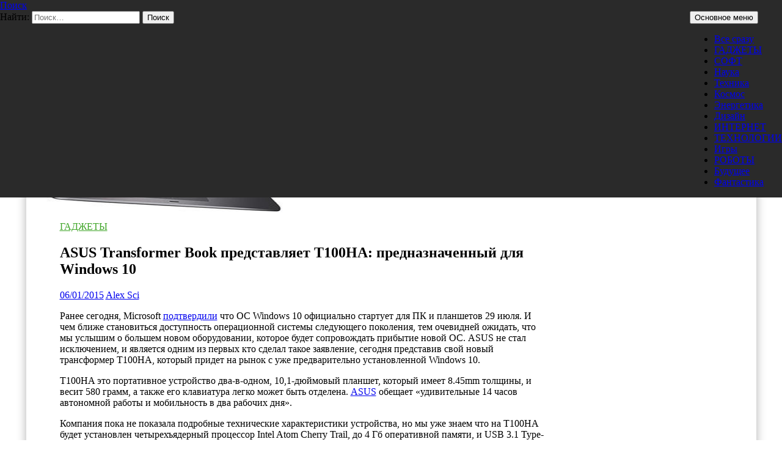

--- FILE ---
content_type: text/html; charset=UTF-8
request_url: https://prohitech.ru/asus-transformer-book-predstavlyaet-t100ha-prednaznachennyj-dlya-windows-10/
body_size: 16094
content:
<!DOCTYPE html>
<!--[if IE 7]>
<html class="ie ie7" lang="ru-RU">
<![endif]-->
<!--[if IE 8]>
<html class="ie ie8" lang="ru-RU">
<![endif]-->
<!--[if !(IE 7) & !(IE 8)]><!-->
<html lang="ru-RU">
<!--<![endif]-->
<head>
	<meta charset="UTF-8">
	<meta name="viewport" content="width=device-width, initial-scale=1.0">
	
	<link rel="profile" href="https://gmpg.org/xfn/11">
	<link rel="pingback" href="https://prohitech.ru/xmlrpc.php">
	<!--[if lt IE 9]>
	<script src="https://prohitech.ru/wp-content/themes/twentyfourteen/js/html5.js?ver=3.7.0"></script>
	<![endif]-->
	<meta name='robots' content='index, follow, max-image-preview:large, max-snippet:-1, max-video-preview:-1' />
	<style>img:is([sizes="auto" i], [sizes^="auto," i]) { contain-intrinsic-size: 3000px 1500px }</style>
	
	<!-- This site is optimized with the Yoast SEO plugin v25.8 - https://yoast.com/wordpress/plugins/seo/ -->
	<title>ASUS Transformer Book представляет T100HA: предназначенный для Windows 10</title>
	<meta name="description" content="T100HA это портативное устройство два-в-одном, 10,1-дюймовый планшет, который имеет 8.45mm толщины, и весит 580 грамм, а также его клавиатура легко может быть отделена." />
	<link rel="canonical" href="https://prohitech.ru/asus-transformer-book-predstavlyaet-t100ha-prednaznachennyj-dlya-windows-10/" />
	<meta name="twitter:card" content="summary_large_image" />
	<meta name="twitter:title" content="ASUS Transformer Book представляет T100HA: предназначенный для Windows 10" />
	<meta name="twitter:description" content="T100HA это портативное устройство два-в-одном, 10,1-дюймовый планшет, который имеет 8.45mm толщины, и весит 580 грамм, а также его клавиатура легко может быть отделена." />
	<meta name="twitter:image" content="https://prohitech.fra1.digitaloceanspaces.com/wp-content/uploads/2015/06/asus-transformer-book-t100ha.jpg" />
	<meta name="twitter:creator" content="@Pro_HiTech" />
	<meta name="twitter:site" content="@Pro_HiTech" />
	<meta name="twitter:label1" content="Написано автором" />
	<meta name="twitter:data1" content="Alex Sci" />
	<script type="application/ld+json" class="yoast-schema-graph">{"@context":"https://schema.org","@graph":[{"@type":"WebPage","@id":"https://prohitech.ru/asus-transformer-book-predstavlyaet-t100ha-prednaznachennyj-dlya-windows-10/","url":"https://prohitech.ru/asus-transformer-book-predstavlyaet-t100ha-prednaznachennyj-dlya-windows-10/","name":"ASUS Transformer Book представляет T100HA: предназначенный для Windows 10","isPartOf":{"@id":"https://prohitech.ru/#website"},"primaryImageOfPage":{"@id":"https://prohitech.ru/asus-transformer-book-predstavlyaet-t100ha-prednaznachennyj-dlya-windows-10/#primaryimage"},"image":{"@id":"https://prohitech.ru/asus-transformer-book-predstavlyaet-t100ha-prednaznachennyj-dlya-windows-10/#primaryimage"},"thumbnailUrl":"https://prohitech.fra1.digitaloceanspaces.com/wp-content/uploads/2015/06/asus-transformer-book-t100ha.jpg","datePublished":"2015-06-01T10:46:52+00:00","dateModified":"2015-10-08T10:24:00+00:00","author":{"@id":"https://prohitech.ru/#/schema/person/0411da6719c3fc0e7edef5bf0cb3c7f7"},"description":"T100HA это портативное устройство два-в-одном, 10,1-дюймовый планшет, который имеет 8.45mm толщины, и весит 580 грамм, а также его клавиатура легко может быть отделена.","breadcrumb":{"@id":"https://prohitech.ru/asus-transformer-book-predstavlyaet-t100ha-prednaznachennyj-dlya-windows-10/#breadcrumb"},"inLanguage":"ru-RU","potentialAction":[{"@type":"ReadAction","target":["https://prohitech.ru/asus-transformer-book-predstavlyaet-t100ha-prednaznachennyj-dlya-windows-10/"]}]},{"@type":"ImageObject","inLanguage":"ru-RU","@id":"https://prohitech.ru/asus-transformer-book-predstavlyaet-t100ha-prednaznachennyj-dlya-windows-10/#primaryimage","url":"https://prohitech.fra1.digitaloceanspaces.com/wp-content/uploads/2015/06/asus-transformer-book-t100ha.jpg","contentUrl":"https://prohitech.fra1.digitaloceanspaces.com/wp-content/uploads/2015/06/asus-transformer-book-t100ha.jpg","width":600,"height":332},{"@type":"BreadcrumbList","@id":"https://prohitech.ru/asus-transformer-book-predstavlyaet-t100ha-prednaznachennyj-dlya-windows-10/#breadcrumb","itemListElement":[{"@type":"ListItem","position":1,"name":"Главное меню","item":"https://prohitech.ru/"},{"@type":"ListItem","position":2,"name":"ASUS Transformer Book представляет T100HA: предназначенный для Windows 10"}]},{"@type":"WebSite","@id":"https://prohitech.ru/#website","url":"https://prohitech.ru/","name":"Pro/Hi-Tech","description":"Вести высоких технологий, науки и техники, и самое интересное из мира гаджетов и Интернета","potentialAction":[{"@type":"SearchAction","target":{"@type":"EntryPoint","urlTemplate":"https://prohitech.ru/?s={search_term_string}"},"query-input":{"@type":"PropertyValueSpecification","valueRequired":true,"valueName":"search_term_string"}}],"inLanguage":"ru-RU"},{"@type":"Person","@id":"https://prohitech.ru/#/schema/person/0411da6719c3fc0e7edef5bf0cb3c7f7","name":"Alex Sci","image":{"@type":"ImageObject","inLanguage":"ru-RU","@id":"https://prohitech.ru/#/schema/person/image/","url":"https://secure.gravatar.com/avatar/6d497eb513dd8166eeba46a5dd65a98e62f0d8daac78fd5bc75156b96a39cf17?s=96&d=mm&r=g","contentUrl":"https://secure.gravatar.com/avatar/6d497eb513dd8166eeba46a5dd65a98e62f0d8daac78fd5bc75156b96a39cf17?s=96&d=mm&r=g","caption":"Alex Sci"},"sameAs":["https://www.facebook.com/prohitech.ru","https://x.com/Pro_HiTech"]}]}</script>
	<!-- / Yoast SEO plugin. -->


<link rel="alternate" type="application/rss+xml" title="Pro/Hi-Tech &raquo; Лента" href="https://prohitech.ru/feed/" />
<link rel="alternate" type="application/rss+xml" title="Pro/Hi-Tech &raquo; Лента комментариев" href="https://prohitech.ru/comments/feed/" />
<script id="wpp-js" src="https://prohitech.ru/wp-content/plugins/wordpress-popular-posts/assets/js/wpp.min.js?ver=7.3.1" data-sampling="0" data-sampling-rate="100" data-api-url="https://prohitech.ru/wp-json/wordpress-popular-posts" data-post-id="4515" data-token="e517977d49" data-lang="0" data-debug="0"></script>
<script>
window._wpemojiSettings = {"baseUrl":"https:\/\/s.w.org\/images\/core\/emoji\/16.0.1\/72x72\/","ext":".png","svgUrl":"https:\/\/s.w.org\/images\/core\/emoji\/16.0.1\/svg\/","svgExt":".svg","source":{"concatemoji":"https:\/\/prohitech.ru\/wp-includes\/js\/wp-emoji-release.min.js?ver=6.8.3"}};
/*! This file is auto-generated */
!function(s,n){var o,i,e;function c(e){try{var t={supportTests:e,timestamp:(new Date).valueOf()};sessionStorage.setItem(o,JSON.stringify(t))}catch(e){}}function p(e,t,n){e.clearRect(0,0,e.canvas.width,e.canvas.height),e.fillText(t,0,0);var t=new Uint32Array(e.getImageData(0,0,e.canvas.width,e.canvas.height).data),a=(e.clearRect(0,0,e.canvas.width,e.canvas.height),e.fillText(n,0,0),new Uint32Array(e.getImageData(0,0,e.canvas.width,e.canvas.height).data));return t.every(function(e,t){return e===a[t]})}function u(e,t){e.clearRect(0,0,e.canvas.width,e.canvas.height),e.fillText(t,0,0);for(var n=e.getImageData(16,16,1,1),a=0;a<n.data.length;a++)if(0!==n.data[a])return!1;return!0}function f(e,t,n,a){switch(t){case"flag":return n(e,"\ud83c\udff3\ufe0f\u200d\u26a7\ufe0f","\ud83c\udff3\ufe0f\u200b\u26a7\ufe0f")?!1:!n(e,"\ud83c\udde8\ud83c\uddf6","\ud83c\udde8\u200b\ud83c\uddf6")&&!n(e,"\ud83c\udff4\udb40\udc67\udb40\udc62\udb40\udc65\udb40\udc6e\udb40\udc67\udb40\udc7f","\ud83c\udff4\u200b\udb40\udc67\u200b\udb40\udc62\u200b\udb40\udc65\u200b\udb40\udc6e\u200b\udb40\udc67\u200b\udb40\udc7f");case"emoji":return!a(e,"\ud83e\udedf")}return!1}function g(e,t,n,a){var r="undefined"!=typeof WorkerGlobalScope&&self instanceof WorkerGlobalScope?new OffscreenCanvas(300,150):s.createElement("canvas"),o=r.getContext("2d",{willReadFrequently:!0}),i=(o.textBaseline="top",o.font="600 32px Arial",{});return e.forEach(function(e){i[e]=t(o,e,n,a)}),i}function t(e){var t=s.createElement("script");t.src=e,t.defer=!0,s.head.appendChild(t)}"undefined"!=typeof Promise&&(o="wpEmojiSettingsSupports",i=["flag","emoji"],n.supports={everything:!0,everythingExceptFlag:!0},e=new Promise(function(e){s.addEventListener("DOMContentLoaded",e,{once:!0})}),new Promise(function(t){var n=function(){try{var e=JSON.parse(sessionStorage.getItem(o));if("object"==typeof e&&"number"==typeof e.timestamp&&(new Date).valueOf()<e.timestamp+604800&&"object"==typeof e.supportTests)return e.supportTests}catch(e){}return null}();if(!n){if("undefined"!=typeof Worker&&"undefined"!=typeof OffscreenCanvas&&"undefined"!=typeof URL&&URL.createObjectURL&&"undefined"!=typeof Blob)try{var e="postMessage("+g.toString()+"("+[JSON.stringify(i),f.toString(),p.toString(),u.toString()].join(",")+"));",a=new Blob([e],{type:"text/javascript"}),r=new Worker(URL.createObjectURL(a),{name:"wpTestEmojiSupports"});return void(r.onmessage=function(e){c(n=e.data),r.terminate(),t(n)})}catch(e){}c(n=g(i,f,p,u))}t(n)}).then(function(e){for(var t in e)n.supports[t]=e[t],n.supports.everything=n.supports.everything&&n.supports[t],"flag"!==t&&(n.supports.everythingExceptFlag=n.supports.everythingExceptFlag&&n.supports[t]);n.supports.everythingExceptFlag=n.supports.everythingExceptFlag&&!n.supports.flag,n.DOMReady=!1,n.readyCallback=function(){n.DOMReady=!0}}).then(function(){return e}).then(function(){var e;n.supports.everything||(n.readyCallback(),(e=n.source||{}).concatemoji?t(e.concatemoji):e.wpemoji&&e.twemoji&&(t(e.twemoji),t(e.wpemoji)))}))}((window,document),window._wpemojiSettings);
</script>
<style id='wp-emoji-styles-inline-css'>

	img.wp-smiley, img.emoji {
		display: inline !important;
		border: none !important;
		box-shadow: none !important;
		height: 1em !important;
		width: 1em !important;
		margin: 0 0.07em !important;
		vertical-align: -0.1em !important;
		background: none !important;
		padding: 0 !important;
	}
</style>
<link rel='stylesheet' id='wp-block-library-css' href='https://prohitech.ru/wp-includes/css/dist/block-library/style.min.css?ver=6.8.3' media='all' />
<style id='wp-block-library-theme-inline-css'>
.wp-block-audio :where(figcaption){color:#555;font-size:13px;text-align:center}.is-dark-theme .wp-block-audio :where(figcaption){color:#ffffffa6}.wp-block-audio{margin:0 0 1em}.wp-block-code{border:1px solid #ccc;border-radius:4px;font-family:Menlo,Consolas,monaco,monospace;padding:.8em 1em}.wp-block-embed :where(figcaption){color:#555;font-size:13px;text-align:center}.is-dark-theme .wp-block-embed :where(figcaption){color:#ffffffa6}.wp-block-embed{margin:0 0 1em}.blocks-gallery-caption{color:#555;font-size:13px;text-align:center}.is-dark-theme .blocks-gallery-caption{color:#ffffffa6}:root :where(.wp-block-image figcaption){color:#555;font-size:13px;text-align:center}.is-dark-theme :root :where(.wp-block-image figcaption){color:#ffffffa6}.wp-block-image{margin:0 0 1em}.wp-block-pullquote{border-bottom:4px solid;border-top:4px solid;color:currentColor;margin-bottom:1.75em}.wp-block-pullquote cite,.wp-block-pullquote footer,.wp-block-pullquote__citation{color:currentColor;font-size:.8125em;font-style:normal;text-transform:uppercase}.wp-block-quote{border-left:.25em solid;margin:0 0 1.75em;padding-left:1em}.wp-block-quote cite,.wp-block-quote footer{color:currentColor;font-size:.8125em;font-style:normal;position:relative}.wp-block-quote:where(.has-text-align-right){border-left:none;border-right:.25em solid;padding-left:0;padding-right:1em}.wp-block-quote:where(.has-text-align-center){border:none;padding-left:0}.wp-block-quote.is-large,.wp-block-quote.is-style-large,.wp-block-quote:where(.is-style-plain){border:none}.wp-block-search .wp-block-search__label{font-weight:700}.wp-block-search__button{border:1px solid #ccc;padding:.375em .625em}:where(.wp-block-group.has-background){padding:1.25em 2.375em}.wp-block-separator.has-css-opacity{opacity:.4}.wp-block-separator{border:none;border-bottom:2px solid;margin-left:auto;margin-right:auto}.wp-block-separator.has-alpha-channel-opacity{opacity:1}.wp-block-separator:not(.is-style-wide):not(.is-style-dots){width:100px}.wp-block-separator.has-background:not(.is-style-dots){border-bottom:none;height:1px}.wp-block-separator.has-background:not(.is-style-wide):not(.is-style-dots){height:2px}.wp-block-table{margin:0 0 1em}.wp-block-table td,.wp-block-table th{word-break:normal}.wp-block-table :where(figcaption){color:#555;font-size:13px;text-align:center}.is-dark-theme .wp-block-table :where(figcaption){color:#ffffffa6}.wp-block-video :where(figcaption){color:#555;font-size:13px;text-align:center}.is-dark-theme .wp-block-video :where(figcaption){color:#ffffffa6}.wp-block-video{margin:0 0 1em}:root :where(.wp-block-template-part.has-background){margin-bottom:0;margin-top:0;padding:1.25em 2.375em}
</style>
<style id='classic-theme-styles-inline-css'>
/*! This file is auto-generated */
.wp-block-button__link{color:#fff;background-color:#32373c;border-radius:9999px;box-shadow:none;text-decoration:none;padding:calc(.667em + 2px) calc(1.333em + 2px);font-size:1.125em}.wp-block-file__button{background:#32373c;color:#fff;text-decoration:none}
</style>
<style id='global-styles-inline-css'>
:root{--wp--preset--aspect-ratio--square: 1;--wp--preset--aspect-ratio--4-3: 4/3;--wp--preset--aspect-ratio--3-4: 3/4;--wp--preset--aspect-ratio--3-2: 3/2;--wp--preset--aspect-ratio--2-3: 2/3;--wp--preset--aspect-ratio--16-9: 16/9;--wp--preset--aspect-ratio--9-16: 9/16;--wp--preset--color--black: #000;--wp--preset--color--cyan-bluish-gray: #abb8c3;--wp--preset--color--white: #fff;--wp--preset--color--pale-pink: #f78da7;--wp--preset--color--vivid-red: #cf2e2e;--wp--preset--color--luminous-vivid-orange: #ff6900;--wp--preset--color--luminous-vivid-amber: #fcb900;--wp--preset--color--light-green-cyan: #7bdcb5;--wp--preset--color--vivid-green-cyan: #00d084;--wp--preset--color--pale-cyan-blue: #8ed1fc;--wp--preset--color--vivid-cyan-blue: #0693e3;--wp--preset--color--vivid-purple: #9b51e0;--wp--preset--color--green: #24890d;--wp--preset--color--dark-gray: #2b2b2b;--wp--preset--color--medium-gray: #767676;--wp--preset--color--light-gray: #f5f5f5;--wp--preset--gradient--vivid-cyan-blue-to-vivid-purple: linear-gradient(135deg,rgba(6,147,227,1) 0%,rgb(155,81,224) 100%);--wp--preset--gradient--light-green-cyan-to-vivid-green-cyan: linear-gradient(135deg,rgb(122,220,180) 0%,rgb(0,208,130) 100%);--wp--preset--gradient--luminous-vivid-amber-to-luminous-vivid-orange: linear-gradient(135deg,rgba(252,185,0,1) 0%,rgba(255,105,0,1) 100%);--wp--preset--gradient--luminous-vivid-orange-to-vivid-red: linear-gradient(135deg,rgba(255,105,0,1) 0%,rgb(207,46,46) 100%);--wp--preset--gradient--very-light-gray-to-cyan-bluish-gray: linear-gradient(135deg,rgb(238,238,238) 0%,rgb(169,184,195) 100%);--wp--preset--gradient--cool-to-warm-spectrum: linear-gradient(135deg,rgb(74,234,220) 0%,rgb(151,120,209) 20%,rgb(207,42,186) 40%,rgb(238,44,130) 60%,rgb(251,105,98) 80%,rgb(254,248,76) 100%);--wp--preset--gradient--blush-light-purple: linear-gradient(135deg,rgb(255,206,236) 0%,rgb(152,150,240) 100%);--wp--preset--gradient--blush-bordeaux: linear-gradient(135deg,rgb(254,205,165) 0%,rgb(254,45,45) 50%,rgb(107,0,62) 100%);--wp--preset--gradient--luminous-dusk: linear-gradient(135deg,rgb(255,203,112) 0%,rgb(199,81,192) 50%,rgb(65,88,208) 100%);--wp--preset--gradient--pale-ocean: linear-gradient(135deg,rgb(255,245,203) 0%,rgb(182,227,212) 50%,rgb(51,167,181) 100%);--wp--preset--gradient--electric-grass: linear-gradient(135deg,rgb(202,248,128) 0%,rgb(113,206,126) 100%);--wp--preset--gradient--midnight: linear-gradient(135deg,rgb(2,3,129) 0%,rgb(40,116,252) 100%);--wp--preset--font-size--small: 13px;--wp--preset--font-size--medium: 20px;--wp--preset--font-size--large: 36px;--wp--preset--font-size--x-large: 42px;--wp--preset--spacing--20: 0.44rem;--wp--preset--spacing--30: 0.67rem;--wp--preset--spacing--40: 1rem;--wp--preset--spacing--50: 1.5rem;--wp--preset--spacing--60: 2.25rem;--wp--preset--spacing--70: 3.38rem;--wp--preset--spacing--80: 5.06rem;--wp--preset--shadow--natural: 6px 6px 9px rgba(0, 0, 0, 0.2);--wp--preset--shadow--deep: 12px 12px 50px rgba(0, 0, 0, 0.4);--wp--preset--shadow--sharp: 6px 6px 0px rgba(0, 0, 0, 0.2);--wp--preset--shadow--outlined: 6px 6px 0px -3px rgba(255, 255, 255, 1), 6px 6px rgba(0, 0, 0, 1);--wp--preset--shadow--crisp: 6px 6px 0px rgba(0, 0, 0, 1);}:where(.is-layout-flex){gap: 0.5em;}:where(.is-layout-grid){gap: 0.5em;}body .is-layout-flex{display: flex;}.is-layout-flex{flex-wrap: wrap;align-items: center;}.is-layout-flex > :is(*, div){margin: 0;}body .is-layout-grid{display: grid;}.is-layout-grid > :is(*, div){margin: 0;}:where(.wp-block-columns.is-layout-flex){gap: 2em;}:where(.wp-block-columns.is-layout-grid){gap: 2em;}:where(.wp-block-post-template.is-layout-flex){gap: 1.25em;}:where(.wp-block-post-template.is-layout-grid){gap: 1.25em;}.has-black-color{color: var(--wp--preset--color--black) !important;}.has-cyan-bluish-gray-color{color: var(--wp--preset--color--cyan-bluish-gray) !important;}.has-white-color{color: var(--wp--preset--color--white) !important;}.has-pale-pink-color{color: var(--wp--preset--color--pale-pink) !important;}.has-vivid-red-color{color: var(--wp--preset--color--vivid-red) !important;}.has-luminous-vivid-orange-color{color: var(--wp--preset--color--luminous-vivid-orange) !important;}.has-luminous-vivid-amber-color{color: var(--wp--preset--color--luminous-vivid-amber) !important;}.has-light-green-cyan-color{color: var(--wp--preset--color--light-green-cyan) !important;}.has-vivid-green-cyan-color{color: var(--wp--preset--color--vivid-green-cyan) !important;}.has-pale-cyan-blue-color{color: var(--wp--preset--color--pale-cyan-blue) !important;}.has-vivid-cyan-blue-color{color: var(--wp--preset--color--vivid-cyan-blue) !important;}.has-vivid-purple-color{color: var(--wp--preset--color--vivid-purple) !important;}.has-black-background-color{background-color: var(--wp--preset--color--black) !important;}.has-cyan-bluish-gray-background-color{background-color: var(--wp--preset--color--cyan-bluish-gray) !important;}.has-white-background-color{background-color: var(--wp--preset--color--white) !important;}.has-pale-pink-background-color{background-color: var(--wp--preset--color--pale-pink) !important;}.has-vivid-red-background-color{background-color: var(--wp--preset--color--vivid-red) !important;}.has-luminous-vivid-orange-background-color{background-color: var(--wp--preset--color--luminous-vivid-orange) !important;}.has-luminous-vivid-amber-background-color{background-color: var(--wp--preset--color--luminous-vivid-amber) !important;}.has-light-green-cyan-background-color{background-color: var(--wp--preset--color--light-green-cyan) !important;}.has-vivid-green-cyan-background-color{background-color: var(--wp--preset--color--vivid-green-cyan) !important;}.has-pale-cyan-blue-background-color{background-color: var(--wp--preset--color--pale-cyan-blue) !important;}.has-vivid-cyan-blue-background-color{background-color: var(--wp--preset--color--vivid-cyan-blue) !important;}.has-vivid-purple-background-color{background-color: var(--wp--preset--color--vivid-purple) !important;}.has-black-border-color{border-color: var(--wp--preset--color--black) !important;}.has-cyan-bluish-gray-border-color{border-color: var(--wp--preset--color--cyan-bluish-gray) !important;}.has-white-border-color{border-color: var(--wp--preset--color--white) !important;}.has-pale-pink-border-color{border-color: var(--wp--preset--color--pale-pink) !important;}.has-vivid-red-border-color{border-color: var(--wp--preset--color--vivid-red) !important;}.has-luminous-vivid-orange-border-color{border-color: var(--wp--preset--color--luminous-vivid-orange) !important;}.has-luminous-vivid-amber-border-color{border-color: var(--wp--preset--color--luminous-vivid-amber) !important;}.has-light-green-cyan-border-color{border-color: var(--wp--preset--color--light-green-cyan) !important;}.has-vivid-green-cyan-border-color{border-color: var(--wp--preset--color--vivid-green-cyan) !important;}.has-pale-cyan-blue-border-color{border-color: var(--wp--preset--color--pale-cyan-blue) !important;}.has-vivid-cyan-blue-border-color{border-color: var(--wp--preset--color--vivid-cyan-blue) !important;}.has-vivid-purple-border-color{border-color: var(--wp--preset--color--vivid-purple) !important;}.has-vivid-cyan-blue-to-vivid-purple-gradient-background{background: var(--wp--preset--gradient--vivid-cyan-blue-to-vivid-purple) !important;}.has-light-green-cyan-to-vivid-green-cyan-gradient-background{background: var(--wp--preset--gradient--light-green-cyan-to-vivid-green-cyan) !important;}.has-luminous-vivid-amber-to-luminous-vivid-orange-gradient-background{background: var(--wp--preset--gradient--luminous-vivid-amber-to-luminous-vivid-orange) !important;}.has-luminous-vivid-orange-to-vivid-red-gradient-background{background: var(--wp--preset--gradient--luminous-vivid-orange-to-vivid-red) !important;}.has-very-light-gray-to-cyan-bluish-gray-gradient-background{background: var(--wp--preset--gradient--very-light-gray-to-cyan-bluish-gray) !important;}.has-cool-to-warm-spectrum-gradient-background{background: var(--wp--preset--gradient--cool-to-warm-spectrum) !important;}.has-blush-light-purple-gradient-background{background: var(--wp--preset--gradient--blush-light-purple) !important;}.has-blush-bordeaux-gradient-background{background: var(--wp--preset--gradient--blush-bordeaux) !important;}.has-luminous-dusk-gradient-background{background: var(--wp--preset--gradient--luminous-dusk) !important;}.has-pale-ocean-gradient-background{background: var(--wp--preset--gradient--pale-ocean) !important;}.has-electric-grass-gradient-background{background: var(--wp--preset--gradient--electric-grass) !important;}.has-midnight-gradient-background{background: var(--wp--preset--gradient--midnight) !important;}.has-small-font-size{font-size: var(--wp--preset--font-size--small) !important;}.has-medium-font-size{font-size: var(--wp--preset--font-size--medium) !important;}.has-large-font-size{font-size: var(--wp--preset--font-size--large) !important;}.has-x-large-font-size{font-size: var(--wp--preset--font-size--x-large) !important;}
:where(.wp-block-post-template.is-layout-flex){gap: 1.25em;}:where(.wp-block-post-template.is-layout-grid){gap: 1.25em;}
:where(.wp-block-columns.is-layout-flex){gap: 2em;}:where(.wp-block-columns.is-layout-grid){gap: 2em;}
:root :where(.wp-block-pullquote){font-size: 1.5em;line-height: 1.6;}
</style>
<link rel='stylesheet' id='fancybox-for-wp-css' href='https://prohitech.ru/wp-content/plugins/fancybox-for-wordpress/assets/css/fancybox.css?ver=1.3.4' media='all' />
<link rel='stylesheet' id='wordpress-popular-posts-css-css' href='https://prohitech.ru/wp-content/plugins/wordpress-popular-posts/assets/css/wpp.css?ver=7.3.1' media='all' />
<link rel='stylesheet' id='genericons-css' href='https://prohitech.ru/wp-content/themes/twentyfourteen/genericons/genericons.css?ver=3.0.3' media='all' />
<link rel='stylesheet' id='twentyfourteen-style-css' href='https://prohitech.ru/wp-content/themes/twentyfourteen/style.css?ver=20250415' media='all' />
<link rel='stylesheet' id='twentyfourteen-block-style-css' href='https://prohitech.ru/wp-content/themes/twentyfourteen/css/blocks.css?ver=20240708' media='all' />
<!--[if lt IE 9]>
<link rel='stylesheet' id='twentyfourteen-ie-css' href='https://prohitech.ru/wp-content/themes/twentyfourteen/css/ie.css?ver=20140711' media='all' />
<![endif]-->
<script src="https://prohitech.ru/wp-includes/js/jquery/jquery.min.js?ver=3.7.1" id="jquery-core-js"></script>
<script src="https://prohitech.ru/wp-includes/js/jquery/jquery-migrate.min.js?ver=3.4.1" id="jquery-migrate-js"></script>
<script src="https://prohitech.ru/wp-content/plugins/fancybox-for-wordpress/assets/js/purify.min.js?ver=1.3.4" id="purify-js"></script>
<script src="https://prohitech.ru/wp-content/plugins/fancybox-for-wordpress/assets/js/jquery.fancybox.js?ver=1.3.4" id="fancybox-for-wp-js"></script>
<script src="https://prohitech.ru/wp-content/themes/twentyfourteen/js/functions.js?ver=20230526" id="twentyfourteen-script-js" defer data-wp-strategy="defer"></script>
<link rel="https://api.w.org/" href="https://prohitech.ru/wp-json/" /><link rel="alternate" title="JSON" type="application/json" href="https://prohitech.ru/wp-json/wp/v2/posts/4515" /><link rel="EditURI" type="application/rsd+xml" title="RSD" href="https://prohitech.ru/xmlrpc.php?rsd" />
<meta name="generator" content="WordPress 6.8.3" />
<link rel='shortlink' href='https://prohitech.ru/?p=4515' />
<link rel="alternate" title="oEmbed (JSON)" type="application/json+oembed" href="https://prohitech.ru/wp-json/oembed/1.0/embed?url=https%3A%2F%2Fprohitech.ru%2Fasus-transformer-book-predstavlyaet-t100ha-prednaznachennyj-dlya-windows-10%2F" />
<link rel="alternate" title="oEmbed (XML)" type="text/xml+oembed" href="https://prohitech.ru/wp-json/oembed/1.0/embed?url=https%3A%2F%2Fprohitech.ru%2Fasus-transformer-book-predstavlyaet-t100ha-prednaznachennyj-dlya-windows-10%2F&#038;format=xml" />

<!-- Fancybox for WordPress v3.3.7 -->
<style type="text/css">
	.fancybox-slide--image .fancybox-content{background-color: #FFFFFF}div.fancybox-caption{display:none !important;}
	
	img.fancybox-image{border-width:10px;border-color:#FFFFFF;border-style:solid;}
	div.fancybox-bg{background-color:rgba(102,102,102,0.3);opacity:1 !important;}div.fancybox-content{border-color:#FFFFFF}
	div#fancybox-title{background-color:#FFFFFF}
	div.fancybox-content{background-color:#FFFFFF}
	div#fancybox-title-inside{color:#333333}
	
	
	
	div.fancybox-caption p.caption-title{display:inline-block}
	div.fancybox-caption p.caption-title{font-size:14px}
	div.fancybox-caption p.caption-title{color:#333333}
	div.fancybox-caption {color:#333333}div.fancybox-caption p.caption-title {background:#fff; width:auto;padding:10px 30px;}div.fancybox-content p.caption-title{color:#333333;margin: 0;padding: 5px 0;}body.fancybox-active .fancybox-container .fancybox-stage .fancybox-content .fancybox-close-small{display:block;}
</style><script type="text/javascript">
	jQuery(function () {

		var mobileOnly = false;
		
		if (mobileOnly) {
			return;
		}

		jQuery.fn.getTitle = function () { // Copy the title of every IMG tag and add it to its parent A so that fancybox can show titles
			var arr = jQuery("a[data-fancybox]");jQuery.each(arr, function() {var title = jQuery(this).children("img").attr("title") || '';var figCaptionHtml = jQuery(this).next("figcaption").html() || '';var processedCaption = figCaptionHtml;if (figCaptionHtml.length && typeof DOMPurify === 'function') {processedCaption = DOMPurify.sanitize(figCaptionHtml, {USE_PROFILES: {html: true}});} else if (figCaptionHtml.length) {processedCaption = jQuery("<div>").text(figCaptionHtml).html();}var newTitle = title;if (processedCaption.length) {newTitle = title.length ? title + " " + processedCaption : processedCaption;}if (newTitle.length) {jQuery(this).attr("title", newTitle);}});		}

		// Supported file extensions

				var thumbnails = jQuery("a:has(img)").not(".nolightbox").not('.envira-gallery-link').not('.ngg-simplelightbox').filter(function () {
			return /\.(jpe?g|png|gif|mp4|webp|bmp|pdf)(\?[^/]*)*$/i.test(jQuery(this).attr('href'))
		});
		

		// Add data-type iframe for links that are not images or videos.
		var iframeLinks = jQuery('.fancyboxforwp').filter(function () {
			return !/\.(jpe?g|png|gif|mp4|webp|bmp|pdf)(\?[^/]*)*$/i.test(jQuery(this).attr('href'))
		}).filter(function () {
			return !/vimeo|youtube/i.test(jQuery(this).attr('href'))
		});
		iframeLinks.attr({"data-type": "iframe"}).getTitle();

				// Gallery All
		thumbnails.addClass("fancyboxforwp").attr("data-fancybox", "gallery").getTitle();
		iframeLinks.attr({"data-fancybox": "gallery"}).getTitle();

		// Gallery type NONE
		
		// Call fancybox and apply it on any link with a rel atribute that starts with "fancybox", with the options set on the admin panel
		jQuery("a.fancyboxforwp").fancyboxforwp({
			loop: false,
			smallBtn: true,
			zoomOpacity: "auto",
			animationEffect: "fade",
			animationDuration: 500,
			transitionEffect: "fade",
			transitionDuration: "300",
			overlayShow: true,
			overlayOpacity: "0.3",
			titleShow: true,
			titlePosition: "inside",
			keyboard: true,
			showCloseButton: true,
			arrows: true,
			clickContent:false,
			clickSlide: "close",
			mobile: {
				clickContent: function (current, event) {
					return current.type === "image" ? "toggleControls" : false;
				},
				clickSlide: function (current, event) {
					return current.type === "image" ? "close" : "close";
				},
			},
			wheel: false,
			toolbar: true,
			preventCaptionOverlap: true,
			onInit: function() { },			onDeactivate
	: function() { },		beforeClose: function() { },			afterShow: function(instance) { jQuery( ".fancybox-image" ).on("click", function( ){ ( instance.isScaledDown() ) ? instance.scaleToActual() : instance.scaleToFit() }) },				afterClose: function() { },					caption : function( instance, item ) {var title = "";if("undefined" != typeof jQuery(this).context ){var title = jQuery(this).context.title;} else { var title = ("undefined" != typeof jQuery(this).attr("title")) ? jQuery(this).attr("title") : false;}var caption = jQuery(this).data('caption') || '';if ( item.type === 'image' && title.length ) {caption = (caption.length ? caption + '<br />' : '') + '<p class="caption-title">'+jQuery("<div>").text(title).html()+'</p>' ;}if (typeof DOMPurify === "function" && caption.length) { return DOMPurify.sanitize(caption, {USE_PROFILES: {html: true}}); } else { return jQuery("<div>").text(caption).html(); }},
		afterLoad : function( instance, current ) {var captionContent = current.opts.caption || '';var sanitizedCaptionString = '';if (typeof DOMPurify === 'function' && captionContent.length) {sanitizedCaptionString = DOMPurify.sanitize(captionContent, {USE_PROFILES: {html: true}});} else if (captionContent.length) { sanitizedCaptionString = jQuery("<div>").text(captionContent).html();}if (sanitizedCaptionString.length) { current.$content.append(jQuery('<div class=\"fancybox-custom-caption inside-caption\" style=\" position: absolute;left:0;right:0;color:#000;margin:0 auto;bottom:0;text-align:center;background-color:#FFFFFF \"></div>').html(sanitizedCaptionString)); }},
			})
		;

			})
</script>
<!-- END Fancybox for WordPress -->
            <style id="wpp-loading-animation-styles">@-webkit-keyframes bgslide{from{background-position-x:0}to{background-position-x:-200%}}@keyframes bgslide{from{background-position-x:0}to{background-position-x:-200%}}.wpp-widget-block-placeholder,.wpp-shortcode-placeholder{margin:0 auto;width:60px;height:3px;background:#dd3737;background:linear-gradient(90deg,#dd3737 0%,#571313 10%,#dd3737 100%);background-size:200% auto;border-radius:3px;-webkit-animation:bgslide 1s infinite linear;animation:bgslide 1s infinite linear}</style>
            		<style type="text/css" id="twentyfourteen-header-css">
				.site-title,
		.site-description {
			clip-path: inset(50%);
			position: absolute;
		}
				</style>
		<style id="sccss">.sape-content{
     padding:0 50px;  
}
.sape-content-rub{
     padding:0 0 20px 50px;  
}


.wpp-list li {
    padding-bottom: 15px;
}

.news-vk a:hover{
	text-decoration:none;
}
.news-vk{      
    color: #000;
	font-family: Lato, sans-serif;
	font-size: 14px;
	font-weight: 400;
	line-height: 1.5;
        
}
.news-vk li{
	padding:1px 1px;
 float:left;
 list-style-type:none;	
}
.news-vk ul {
    padding: 0; margin: 0;
   }



@media screen and (min-width: 783px) {
 .primary-navigation {
 float: right;
 margin-left: 20px;
         }
 }
 
.site {
 margin: 0 auto;
        }
@media screen and (min-width: 1110px) {
 .archive-header,
 .comments-area,
 .image-navigation,
 .page-header,         
 .page-content,
 .post-navigation,
 .site-content .entry-header,
 .site-content .entry-content,
 .site-content .entry-summary,
 .site-content footer.entry-meta {
 padding-left: 55px;
         }
        }
.site-content .entry-header,
.site-content .entry-content,
.site-content .entry-summary,
.site-content .entry-meta,
.page-content {
 max-width: 874px;
        }
.comments-area {
 max-width: 874px;
        }
.post-navigation, .image-navigation {
 max-width: 874px;
        }
 
.site:before,
#secondary {
 width: 0;
 display: none;
     }
.featured-content {
 padding-left: 0;
        }
.site-content, .site-main .widecolumn {
 margin-left: 0;
        }
.hentry {
 max-width: 850px;
        }
.post-thumbnail img {
 width: 100%;
 }


.cat-links a {
	color: #41a62a;
}



.site-footer {
	background-color: #2a2a2a;
}

.site {
	background-color: #fff;
	max-width: 1195px;
	position: relative;
        -webkit-box-shadow: 0 0 15px #b1b1b1;
        -moz-box-shadow: 0 0 15px #b1b1b1;
        box-shadow: 0 0 15px #b1b1b1;
}

.site-header {
	background-color: #2a2a2a;
	max-width: 1195px;
}

.masthead-fixed .site-header {
		position: fixed;
		top: 0;
                left:0;
                min-width:100%; 
	}








#ss{
	width:100%;
	max-width:420px;
	background:#e9ecee;
}
#ss a:hover{
	text-decoration:none;
}
#ss .cl{
	clear:both;
}
#ss *{
	font-family: 'Exo 2', sans-serif;
	font-size:15px;
	line-height:22px;
	color:#010101;
	text-align:left;
}
#ss .tl{
	position: relative;
    height:38px;
    display: inline-block;
    background: #F5F5F5;
    width: 100%;
    border-bottom: 1px solid #E2E2E2;
	border-top: 1px solid #E2E2E2;
}
#ss .tl div{
	font-family: 'Roboto Condensed', sans-serif;
	position: relative;
	font-size:16px;
	line-height:24px;
    font-weight: normal;
    font-style: normal;
	padding:8px 5px 8px 15px;
}
#ss .ds{
	font-family: 'Roboto', sans-serif;
	padding:17px 20px 14px 20px;
}
#ss form{
	display:block;
	font-size:0;
	line-height:0;
	padding:0 20px 0 20px;
}
#ss .in{
	background-color:#fbfbfb;
	-webkit-box-shadow:inset 0px 1px 3px 0px rgba(178,178,178,1);
	-moz-box-shadow:inset 0px 1px 3px 0px rgba(178,178,178,1);
	box-shadow:inset 0px 1px 3px 0px rgba(178,178,178,1);
	-webkit-border-radius:2px;
	-moz-border-radius:2px;
	border-radius:2px;
	padding:5px 10px;
}
#ss .in input{
	background:none;
	display:block;
	width:100%;
	line-height:24px;
	height:24px;
	border:none;
    border-width:0;
	outline:none;
}
#ss input:focus::-webkit-input-placeholder {
    color: transparent;
}
#ss input[type=submit]{
	display:block;
	height:38px;
	border:none;
	outline:none;
	padding:0 15px 0 15px;
	background:#24890d;
	text-align:center;
	color:#ffffff;
	font-weight:700;
	letter-spacing:1px;
	margin:10px 0 0 0;
	cursor:pointer;
}
#ss input[type=submit]:hover{
	background:#25940b;
}
#ss .sn{
	padding:32px 20px 30px 20px;
}
#ss .sn span{
	display:block;
	font-family: 'Roboto', sans-serif;
	padding:0 0 9px 0;
}
#ss .sn a{
	display:block;
	position:relative;
	float:left;
	width:29px;
	height:29px;
	margin:0 1px 0 0;
	background:url(sn.png) no-repeat;
}

#mc_embed_signup div.mce_inline_error{
	margin:0 !important;
	padding:5px 0 2px 0 !important;
	background-color:transparent !important;
	font-weight:normal !important;
	color:#ff0000 !important;
	font-size:13px;
	line-height:15px;
}
#mc_embed_signup div.response{
	margin:0 !important;
	padding:5px 0 2px 0 !important;
	font-size:13px;
	line-height:15px;
}

#ss1{
  width:240px;
  height:550px;
  background:#ddd;
  padding:3px;
  margin: 0 -15px;
}
#ss1 .in{
  width:234px;
  height:544px;
  background:#fafafa;
}
#ss1 a:hover{
  text-decoration:none;
}
#ss1 .cl{
  clear:both;
}
#ss1 *{
  font-family: 'Exo 2', sans-serif;
  font-size:16px;
  line-height:20px;
  color:#010101;
  text-align:left;
}
#ss1 .tl{
  font-size:16px;
  line-height:24px;
  font-weight:700;
  padding:15px 17px 0px 17px;
}
#ss1 .ds{
  padding:6px 17px 6px 17px;
}
#ss1 .pr1{
  padding:15px 17px 20px 17px;
  border-bottom:1px dashed #dddddd;
  background:url(pr.png) top left no-repeat;
}
#ss1 .pr2{
  padding:15px 17px 20px 17px;
}
#ss1 .vl{
  width:100px;
  position:relative;
  white-space: nowrap;
  float:left;
  font-size:28px;
  font-weight:700;
}
#ss1 .vl span{
  font-size:16px;
  font-weight:400;
}
#ss1 .bt{
  width:95px;
  position:relative;
  float:right;
}
#ss1 .bt a, #ss1 .bt input[type=submit]{
  display:block;
  width:95px;
  padding:8px 0;
  background:#f87f4f;
  text-align:center;
  border: none;
  color:#ffffff;
  font-weight:700;
  text-decoration:none;
}
#ss1 .bt span{
  display:block;
  width:100px;
  font-size:12px;
  font-weight:700;
}
#ss1 .bt a:hover, #ss1 .bt input[type=submit]:hover{
  background:#f89872;
}
#ss1 .ln{
  padding:5px 17px 0px 17px;
}
#ss1 .ln a{
  color:#2980b9;
}



#ss2{
  width:300px;
  height:560px;
  background:#ddd;
  padding:3px;
  margin: 0 -15px;
}
#ss2 .in{
  width:294px;
  height:554px;
  background:#fafafa;
}
#ss2 a:hover{
  text-decoration:none;
}
#ss2 .cl{
  clear:both;
}
#ss2 *{
  font-family: 'Exo 2', sans-serif;
  font-size:16px;
  line-height:20px;
  color:#010101;
  text-align:left;
}
#ss2 .tl{
  font-size:20px;
  line-height:28px;
  font-weight:700;
  padding:19px 17px 0px 27px;
}
#ss2 .ds{
  padding:6px 27px 6px 27px;
}
#ss2 .pr1{
  padding:25px 27px 25px 27px;
  border-bottom:1px dashed #dddddd;
  background:url(pr.png) 15px 5px no-repeat;
}
#ss2 .pr2{
  padding:25px 27px 25px 27px;
}
#ss2 .vl{
  width:140px;
  position:relative;
  float:left;
  white-space: nowrap;
  font-size:38px;
  font-weight:700;
  padding:2px 0px 0px 0px;
}
#ss2 .vl span{
  font-size:16px;
  font-weight:400;
}
#ss2 .bt{
  width:95px;
  position:relative;
  float:right;
}
#ss2 .bt a, #ss2 .bt input[type=submit]{
  display:block;
  width:95px;
  padding:8px 0;
  background:#f87f4f;
  text-align:center;
  border: none;
  color:#ffffff;
  font-weight:700;
  text-decoration:none;
}
#ss2 .bt span{
  display:block;
  width:100px;
  font-size:12px;
  font-weight:700;
}
#ss2 .bt a:hover, #ss2 .bt input[type=submit]:hover{
  background:#f89872;
}
#ss2 .ln{
  padding:8px 27px 0px 27px;
}
#ss2 .ln a{
  color:#2980b9;
}

.sn li{
	padding:1px 1px;
 float:left;
 list-style-type:none;	
}
.sn .news-vk ul {
    padding: 0; margin: 0;
   }


/* action */
/*#paywall-banner-switch .pr1 .bt input[type=submit] {background-color:#e00;}
#paywall-banner-switch .pr1 .bt input[type=submit]:hover {background-color:#f33;}*/
#ss1 .ds ul, #ss2 .ds ul {margin-left: 17px;}
#ss1 .ds ul li, #ss2 .ds ul li {list-style: disc;}
</style></head>

<body class="wp-singular post-template-default single single-post postid-4515 single-format-standard wp-embed-responsive wp-theme-twentyfourteen group-blog masthead-fixed footer-widgets singular">
<a class="screen-reader-text skip-link" href="#content">
	Перейти к содержимому</a>
<div id="page" class="hfeed site">
		
	<header id="masthead" class="site-header">
		<div class="header-main">
			<h1 class="site-title"><a href="https://prohitech.ru/" rel="home" >Pro/Hi-Tech</a></h1>

			<div class="search-toggle">
				<a href="#search-container" class="screen-reader-text" aria-expanded="false" aria-controls="search-container">
					Поиск				</a>
			</div>

			<nav id="primary-navigation" class="site-navigation primary-navigation">
				<button class="menu-toggle">Основное меню</button>
				<div class="menu-verhnee-menyu-container"><ul id="primary-menu" class="nav-menu"><li id="menu-item-12" class="menu-item menu-item-type-custom menu-item-object-custom menu-item-home current-post-parent menu-item-12"><a href="http://prohitech.ru/">Все сразу</a></li>
<li id="menu-item-37" class="menu-item menu-item-type-taxonomy menu-item-object-category current-post-ancestor current-menu-parent current-post-parent menu-item-37"><a href="https://prohitech.ru/gadzhety/" title="Гаджеты">ГАДЖЕТЫ</a></li>
<li id="menu-item-541" class="menu-item menu-item-type-taxonomy menu-item-object-category menu-item-541"><a href="https://prohitech.ru/soft/">СОФТ</a></li>
<li id="menu-item-35" class="menu-item menu-item-type-taxonomy menu-item-object-category menu-item-35"><a href="https://prohitech.ru/nauka/">Наука</a></li>
<li id="menu-item-40" class="menu-item menu-item-type-taxonomy menu-item-object-category menu-item-40"><a href="https://prohitech.ru/tehnika/">Техника</a></li>
<li id="menu-item-34" class="menu-item menu-item-type-taxonomy menu-item-object-category menu-item-34"><a href="https://prohitech.ru/kosmos/">Космос</a></li>
<li id="menu-item-5460" class="menu-item menu-item-type-taxonomy menu-item-object-category menu-item-5460"><a href="https://prohitech.ru/energetika/">Энергетика</a></li>
<li id="menu-item-1577" class="menu-item menu-item-type-taxonomy menu-item-object-category menu-item-1577"><a href="https://prohitech.ru/dizajn/">Дизайн</a></li>
<li id="menu-item-38" class="menu-item menu-item-type-taxonomy menu-item-object-category menu-item-38"><a href="https://prohitech.ru/internet/" title="Интернет">ИНТЕРНЕТ</a></li>
<li id="menu-item-443" class="menu-item menu-item-type-taxonomy menu-item-object-category menu-item-443"><a href="https://prohitech.ru/tehnologii/">ТЕХНОЛОГИИ</a></li>
<li id="menu-item-45" class="menu-item menu-item-type-taxonomy menu-item-object-category menu-item-45"><a href="https://prohitech.ru/igry/">Игры</a></li>
<li id="menu-item-39" class="menu-item menu-item-type-taxonomy menu-item-object-category menu-item-39"><a href="https://prohitech.ru/roboty/" title="Роботы">РОБОТЫ</a></li>
<li id="menu-item-36" class="menu-item menu-item-type-taxonomy menu-item-object-category menu-item-36"><a href="https://prohitech.ru/budushhee/">Будущее</a></li>
<li id="menu-item-186" class="menu-item menu-item-type-taxonomy menu-item-object-category menu-item-186"><a href="https://prohitech.ru/fantastika/">Фантастика</a></li>
</ul></div>			</nav>
		</div>

		<div id="search-container" class="search-box-wrapper hide">
			<div class="search-box">
				<form role="search" method="get" class="search-form" action="https://prohitech.ru/">
				<label>
					<span class="screen-reader-text">Найти:</span>
					<input type="search" class="search-field" placeholder="Поиск&hellip;" value="" name="s" />
				</label>
				<input type="submit" class="search-submit" value="Поиск" />
			</form>			</div>
		</div>
	</header><!-- #masthead -->

	<div id="main" class="site-main">

	<div id="primary" class="content-area">
		<div id="content" class="site-content" role="main">
			
<article id="post-4515" class="post-4515 post type-post status-publish format-standard has-post-thumbnail hentry category-gadzhety tag-asus tag-asus-t100ha tag-windows-10 tag-noutbuk tag-noutbuk-transformer tag-planshet tag-planshet-transformer">
	
		<div class="post-thumbnail">
			<img width="600" height="332" src="https://prohitech.fra1.digitaloceanspaces.com/wp-content/uploads/2015/06/asus-transformer-book-t100ha.jpg" class="attachment-post-thumbnail size-post-thumbnail wp-post-image" alt="" decoding="async" fetchpriority="high" srcset="https://prohitech.fra1.digitaloceanspaces.com/wp-content/uploads/2015/06/asus-transformer-book-t100ha.jpg 600w, https://prohitech.fra1.digitaloceanspaces.com/wp-content/uploads/2015/06/asus-transformer-book-t100ha-150x83.jpg 150w" sizes="(max-width: 600px) 100vw, 600px" />		</div>

		
	<header class="entry-header">
				<div class="entry-meta">
			<span class="cat-links"><a href="https://prohitech.ru/gadzhety/" rel="category tag">ГАДЖЕТЫ</a></span>
		</div>
			<h1 class="entry-title">ASUS Transformer Book представляет T100HA: предназначенный для Windows 10</h1>
		<div class="entry-meta">
			<span class="entry-date"><a href="https://prohitech.ru/asus-transformer-book-predstavlyaet-t100ha-prednaznachennyj-dlya-windows-10/" rel="bookmark"><time class="entry-date" datetime="2015-06-01T13:46:52+03:00">06/01/2015</time></a></span> <span class="byline"><span class="author vcard"><a class="url fn n" href="https://prohitech.ru/author/alex/" rel="author">Alex Sci</a></span></span>		</div><!-- .entry-meta -->
	</header><!-- .entry-header -->

		<div class="entry-content">
		<p>Ранее сегодня, Microsoft <a href="http://prohitech.ru/windows-7-i-8-polzovateli-teper-mogut-poluchit-besplatnuyu-kopiyu-windows-10/">подтвердили</a> что ОС Windows 10 официально стартует для ПК и планшетов 29 июля. И чем ближе становиться доступность операционной системы следующего поколения, тем очевидней ожидать, что мы услышим о большем новом оборудовании, которое будет сопровождать прибытие новой ОС. ASUS не стал исключением, и является одним из первых кто сделал такое заявление, сегодня представив свой новый трансформер T100HA, который придет на рынок с уже предварительно установленной Windows 10.<span id="more-4515"></span></p>
<p>T100HA это портативное устройство два-в-одном, 10,1-дюймовый планшет, который имеет 8.45mm толщины, и весит 580 грамм, а также его клавиатура легко может быть отделена. <a href="http://prohitech.ru/v-asus-pokazali-smeshnuyu-kryshku-svoego-novogo-plansheta/">ASUS</a> обещает &#171;удивительные 14 часов автономной работы и мобильность в два рабочих дня&#187;.</p>
<p>Компания пока не показала подробные технические характеристики устройства, но мы уже знаем что на T100HA будет установлен четырехъядерный процессор Intel Atom Cherry Trail, до 4 Гб оперативной памяти, и USB 3.1 Type-C, что делает его одним из нескольких устройств, которое включает в себя этот порт.</p>
<p>Новый планшет трансформер также будет отличать &#171;металлический корпус&#187; доступный в четырех цветовых вариантах. Другой информации более детальной и о ценах, еще не было объявлено.</p>
	</div><!-- .entry-content -->
	
	<footer class="entry-meta"><span class="tag-links"><a href="https://prohitech.ru/tag/asus/" rel="tag">ASUS</a><a href="https://prohitech.ru/tag/asus-t100ha/" rel="tag">ASUS T100HA</a><a href="https://prohitech.ru/tag/windows-10/" rel="tag">Windows 10</a><a href="https://prohitech.ru/tag/noutbuk/" rel="tag">Ноутбук</a><a href="https://prohitech.ru/tag/noutbuk-transformer/" rel="tag">Ноутбук трансформер</a><a href="https://prohitech.ru/tag/planshet/" rel="tag">Планшет</a><a href="https://prohitech.ru/tag/planshet-transformer/" rel="tag">Планшет трансформер</a></span></footer></article><!-- #post-4515 -->
		<nav class="navigation post-navigation">
		<h1 class="screen-reader-text">
			Навигация по записям		</h1>
		<div class="nav-links">
			<a href="https://prohitech.ru/windows-7-i-8-polzovateli-teper-mogut-poluchit-besplatnuyu-kopiyu-windows-10/" rel="prev"><span class="meta-nav">Предыдущая запись</span>Windows 7 и 8 пользователи теперь могут получить бесплатную копию Windows 10</a><a href="https://prohitech.ru/zhenshhina-vykinula-na-svalku-apple-i-stoimostyu-200-000/" rel="next"><span class="meta-nav">Следующая запись</span>Женщина выкинула на свалку Apple-I стоимостью 200,000$</a>			</div><!-- .nav-links -->
		</nav><!-- .navigation -->
				</div><!-- #content -->
	</div><!-- #primary -->

<div id="content-sidebar" class="content-sidebar widget-area" role="complementary">
	<aside id="text-18" class="widget widget_text">			<div class="textwidget"><div id="ss">
  <div class="ds">
 Подпишись на&nbsp;новости:
  </div>
  <div id="mc_embed_signup">
    <form action="//prohitech.us11.list-manage.com/subscribe/post?u=c96b6e6da40aa732d0ff92326&amp;id=42b684efeb" method="post" id="mc-embedded-subscribe-form" name="mc-embedded-subscribe-form" class="validate"  novalidate="novalidate">
      <div class="mc-field-group">
        <div class="in">
          <input type="email" value="" placeholder="Электронная почта" name="EMAIL" class="required email" id="mce-EMAIL" aria-required="true">
        </div>
        <div for="mce-EMAIL" class="mce_inline_error"></div>
      </div>
      <div id="mce-responses">
        <div class="response" id="mce-error-response" style="display:none"></div>
        <div class="response" id="mce-success-response" style="display:none"></div>
      </div>
      <div style="position: absolute; left: -5000px;"><input type="text" name="b_c96b6e6da40aa732d0ff92326_42b684efeb" tabindex="-1" value=""></div>
      <input type="submit" id="mc-embedded-subscribe" name="subscribe" value="ПОДПИСАТЬСЯ">
    </form>
  </div>
<div class="sn">
   
</div>        
</div></div>
		</aside>
<aside id="wpp-2" class="widget popular-posts">

</aside>
<aside id="tag_cloud-5" class="widget widget_tag_cloud"><h1 class="widget-title">ВЫБЕРИ ЧТО ТЕБЕ ИНТЕРЕСНО</h1><nav aria-label="ВЫБЕРИ ЧТО ТЕБЕ ИНТЕРЕСНО"><div class="tagcloud"><ul class='wp-tag-cloud' role='list'>
	<li><a href="https://prohitech.ru/tag/3d-pechat/" class="tag-cloud-link tag-link-32 tag-link-position-1" style="font-size: 13.564102564103pt;" aria-label="3D печать (28 элементов)">3D печать</a></li>
	<li><a href="https://prohitech.ru/tag/3d-printer/" class="tag-cloud-link tag-link-115 tag-link-position-2" style="font-size: 13.025641025641pt;" aria-label="3D принтер (26 элементов)">3D принтер</a></li>
	<li><a href="https://prohitech.ru/tag/android/" class="tag-cloud-link tag-link-79 tag-link-position-3" style="font-size: 14.820512820513pt;" aria-label="Android (33 элемента)">Android</a></li>
	<li><a href="https://prohitech.ru/tag/apple/" class="tag-cloud-link tag-link-35 tag-link-position-4" style="font-size: 11.051282051282pt;" aria-label="apple (20 элементов)">apple</a></li>
	<li><a href="https://prohitech.ru/tag/google/" class="tag-cloud-link tag-link-109 tag-link-position-5" style="font-size: 14.641025641026pt;" aria-label="Google (32 элемента)">Google</a></li>
	<li><a href="https://prohitech.ru/tag/ios/" class="tag-cloud-link tag-link-124 tag-link-position-6" style="font-size: 9.974358974359pt;" aria-label="IOS (17 элементов)">IOS</a></li>
	<li><a href="https://prohitech.ru/tag/iphone/" class="tag-cloud-link tag-link-102 tag-link-position-7" style="font-size: 8.5384615384615pt;" aria-label="IPhone (14 элементов)">IPhone</a></li>
	<li><a href="https://prohitech.ru/tag/kickstarter/" class="tag-cloud-link tag-link-148 tag-link-position-8" style="font-size: 8.8974358974359pt;" aria-label="kickstarter (15 элементов)">kickstarter</a></li>
	<li><a href="https://prohitech.ru/tag/microsoft/" class="tag-cloud-link tag-link-142 tag-link-position-9" style="font-size: 15.717948717949pt;" aria-label="Microsoft (37 элементов)">Microsoft</a></li>
	<li><a href="https://prohitech.ru/tag/nasa/" class="tag-cloud-link tag-link-119 tag-link-position-10" style="font-size: 19.128205128205pt;" aria-label="NASA (58 элементов)">NASA</a></li>
	<li><a href="https://prohitech.ru/tag/windows-10/" class="tag-cloud-link tag-link-588 tag-link-position-11" style="font-size: 9.974358974359pt;" aria-label="Windows 10 (17 элементов)">Windows 10</a></li>
	<li><a href="https://prohitech.ru/tag/windows-phone/" class="tag-cloud-link tag-link-165 tag-link-position-12" style="font-size: 8.5384615384615pt;" aria-label="Windows Phone (14 элементов)">Windows Phone</a></li>
	<li><a href="https://prohitech.ru/tag/avtomobil/" class="tag-cloud-link tag-link-294 tag-link-position-13" style="font-size: 8.8974358974359pt;" aria-label="Автомобиль (15 элементов)">Автомобиль</a></li>
	<li><a href="https://prohitech.ru/tag/alternativnye-istochniki-energii/" class="tag-cloud-link tag-link-931 tag-link-position-14" style="font-size: 14.820512820513pt;" aria-label="Альтернативные источники энергии (33 элемента)">Альтернативные источники энергии</a></li>
	<li><a href="https://prohitech.ru/tag/budushhee/" class="tag-cloud-link tag-link-1316 tag-link-position-15" style="font-size: 16.615384615385pt;" aria-label="Будущее (42 элемента)">Будущее</a></li>
	<li><a href="https://prohitech.ru/tag/vselennaya/" class="tag-cloud-link tag-link-48 tag-link-position-16" style="font-size: 17.512820512821pt;" aria-label="Вселенная (47 элементов)">Вселенная</a></li>
	<li><a href="https://prohitech.ru/tag/gadzhety-2/" class="tag-cloud-link tag-link-383 tag-link-position-17" style="font-size: 11.410256410256pt;" aria-label="Гаджеты (21 элемент)">Гаджеты</a></li>
	<li><a href="https://prohitech.ru/tag/galaktika/" class="tag-cloud-link tag-link-49 tag-link-position-18" style="font-size: 16.794871794872pt;" aria-label="Галактика (43 элемента)">Галактика</a></li>
	<li><a href="https://prohitech.ru/tag/dizajn/" class="tag-cloud-link tag-link-1322 tag-link-position-19" style="font-size: 15pt;" aria-label="Дизайн (34 элемента)">Дизайн</a></li>
	<li><a href="https://prohitech.ru/tag/dopolnennaya-realnost/" class="tag-cloud-link tag-link-61 tag-link-position-20" style="font-size: 12.666666666667pt;" aria-label="Дополненная реальность (25 элементов)">Дополненная реальность</a></li>
	<li><a href="https://prohitech.ru/tag/zvezda/" class="tag-cloud-link tag-link-57 tag-link-position-21" style="font-size: 13.564102564103pt;" aria-label="Звезда (28 элементов)">Звезда</a></li>
	<li><a href="https://prohitech.ru/tag/zelenaya-energiya/" class="tag-cloud-link tag-link-146 tag-link-position-22" style="font-size: 18.230769230769pt;" aria-label="Зеленая энергия (51 элемент)">Зеленая энергия</a></li>
	<li><a href="https://prohitech.ru/tag/zemlya/" class="tag-cloud-link tag-link-90 tag-link-position-23" style="font-size: 18.589743589744pt;" aria-label="Земля (54 элемента)">Земля</a></li>
	<li><a href="https://prohitech.ru/tag/iskusstvennyj-intellekt/" class="tag-cloud-link tag-link-101 tag-link-position-24" style="font-size: 11.051282051282pt;" aria-label="Искусственный интеллект (20 элементов)">Искусственный интеллект</a></li>
	<li><a href="https://prohitech.ru/tag/kiborg/" class="tag-cloud-link tag-link-96 tag-link-position-25" style="font-size: 8.8974358974359pt;" aria-label="Киборг (15 элементов)">Киборг</a></li>
	<li><a href="https://prohitech.ru/tag/kosmos/" class="tag-cloud-link tag-link-1315 tag-link-position-26" style="font-size: 22pt;" aria-label="Космос (85 элементов)">Космос</a></li>
	<li><a href="https://prohitech.ru/tag/luna/" class="tag-cloud-link tag-link-89 tag-link-position-27" style="font-size: 13.564102564103pt;" aria-label="Луна (28 элементов)">Луна</a></li>
	<li><a href="https://prohitech.ru/tag/mks/" class="tag-cloud-link tag-link-98 tag-link-position-28" style="font-size: 13.025641025641pt;" aria-label="МКС (26 элементов)">МКС</a></li>
	<li><a href="https://prohitech.ru/tag/mars/" class="tag-cloud-link tag-link-80 tag-link-position-29" style="font-size: 16.794871794872pt;" aria-label="Марс (43 элемента)">Марс</a></li>
	<li><a href="https://prohitech.ru/tag/marsohod/" class="tag-cloud-link tag-link-81 tag-link-position-30" style="font-size: 14.641025641026pt;" aria-label="Марсоход (32 элемента)">Марсоход</a></li>
	<li><a href="https://prohitech.ru/tag/meditsina/" class="tag-cloud-link tag-link-121 tag-link-position-31" style="font-size: 8pt;" aria-label="Медицина (13 элементов)">Медицина</a></li>
	<li><a href="https://prohitech.ru/tag/modulnyj-dom/" class="tag-cloud-link tag-link-253 tag-link-position-32" style="font-size: 8pt;" aria-label="Модульный дом (13 элементов)">Модульный дом</a></li>
	<li><a href="https://prohitech.ru/tag/okean/" class="tag-cloud-link tag-link-92 tag-link-position-33" style="font-size: 8.5384615384615pt;" aria-label="Океан (14 элементов)">Океан</a></li>
	<li><a href="https://prohitech.ru/tag/oruzhie/" class="tag-cloud-link tag-link-1320 tag-link-position-34" style="font-size: 11.769230769231pt;" aria-label="Оружие (22 элемента)">Оружие</a></li>
	<li><a href="https://prohitech.ru/tag/planeta/" class="tag-cloud-link tag-link-58 tag-link-position-35" style="font-size: 14.461538461538pt;" aria-label="Планета (31 элемент)">Планета</a></li>
	<li><a href="https://prohitech.ru/tag/robot/" class="tag-cloud-link tag-link-31 tag-link-position-36" style="font-size: 11.410256410256pt;" aria-label="Робот (21 элемент)">Робот</a></li>
	<li><a href="https://prohitech.ru/tag/roboty-2/" class="tag-cloud-link tag-link-125 tag-link-position-37" style="font-size: 13.384615384615pt;" aria-label="Роботы (27 элементов)">Роботы</a></li>
	<li><a href="https://prohitech.ru/tag/roboty-i-lyudi/" class="tag-cloud-link tag-link-62 tag-link-position-38" style="font-size: 15.897435897436pt;" aria-label="Роботы и Люди (38 элементов)">Роботы и Люди</a></li>
	<li><a href="https://prohitech.ru/tag/solnechnaya-energiya/" class="tag-cloud-link tag-link-930 tag-link-position-39" style="font-size: 13.384615384615pt;" aria-label="Солнечная энергия (27 элементов)">Солнечная энергия</a></li>
	<li><a href="https://prohitech.ru/tag/solnechnye-batarei/" class="tag-cloud-link tag-link-85 tag-link-position-40" style="font-size: 17.512820512821pt;" aria-label="Солнечные батареи (47 элементов)">Солнечные батареи</a></li>
	<li><a href="https://prohitech.ru/tag/solntse/" class="tag-cloud-link tag-link-59 tag-link-position-41" style="font-size: 15.897435897436pt;" aria-label="Солнце (38 элементов)">Солнце</a></li>
	<li><a href="https://prohitech.ru/tag/teleskop/" class="tag-cloud-link tag-link-47 tag-link-position-42" style="font-size: 12.487179487179pt;" aria-label="Телескоп (24 элемента)">Телескоп</a></li>
	<li><a href="https://prohitech.ru/tag/ekologiya/" class="tag-cloud-link tag-link-113 tag-link-position-43" style="font-size: 19.666666666667pt;" aria-label="Экология (62 элемента)">Экология</a></li>
	<li><a href="https://prohitech.ru/tag/elektrokar/" class="tag-cloud-link tag-link-596 tag-link-position-44" style="font-size: 8.5384615384615pt;" aria-label="Электрокар (14 элементов)">Электрокар</a></li>
	<li><a href="https://prohitech.ru/tag/futuristicheskij-dizajn/" class="tag-cloud-link tag-link-722 tag-link-position-45" style="font-size: 10.692307692308pt;" aria-label="футуристический дизайн (19 элементов)">футуристический дизайн</a></li>
</ul>
</div>
</nav></aside></div><!-- #content-sidebar -->
<div id="secondary">
		<h2 class="site-description">Вести высоких технологий, науки и техники, и самое интересное из мира гаджетов и Интернета</h2>
	
	
	</div><!-- #secondary -->

		</div><!-- #main -->

		<footer id="colophon" class="site-footer">

			
<div id="supplementary">
	<div id="footer-sidebar" class="footer-sidebar widget-area" role="complementary">
		<aside id="pages-2" class="widget widget_pages"><h1 class="widget-title">Редакция</h1><nav aria-label="Редакция">
			<ul>
				<li class="page_item page-item-2"><a href="https://prohitech.ru/sample-page/">О сайте</a></li>
			</ul>

			</nav></aside><aside id="search-2" class="widget widget_search"><h1 class="widget-title">НАЙДИ ЧТО ТЕБЕ ИНТЕРЕСНО</h1><form role="search" method="get" class="search-form" action="https://prohitech.ru/">
				<label>
					<span class="screen-reader-text">Найти:</span>
					<input type="search" class="search-field" placeholder="Поиск&hellip;" value="" name="s" />
				</label>
				<input type="submit" class="search-submit" value="Поиск" />
			</form></aside>	</div><!-- #footer-sidebar -->
</div><!-- #supplementary -->

			<div class="site-info">
												<a href="https://ru.wordpress.org/" class="imprint">
					Сайт работает на WordPress				</a>
			</div><!-- .site-info -->
		</footer><!-- #colophon -->
	</div><!-- #page -->

	<script type="speculationrules">
{"prefetch":[{"source":"document","where":{"and":[{"href_matches":"\/*"},{"not":{"href_matches":["\/wp-*.php","\/wp-admin\/*","\/wp-content\/uploads\/*","\/wp-content\/*","\/wp-content\/plugins\/*","\/wp-content\/themes\/twentyfourteen\/*","\/*\\?(.+)"]}},{"not":{"selector_matches":"a[rel~=\"nofollow\"]"}},{"not":{"selector_matches":".no-prefetch, .no-prefetch a"}}]},"eagerness":"conservative"}]}
</script>
<script src="https://prohitech.ru/wp-includes/js/imagesloaded.min.js?ver=5.0.0" id="imagesloaded-js"></script>
<script src="https://prohitech.ru/wp-includes/js/masonry.min.js?ver=4.2.2" id="masonry-js"></script>
<script src="https://prohitech.ru/wp-includes/js/jquery/jquery.masonry.min.js?ver=3.1.2b" id="jquery-masonry-js"></script>
</body>
</html>
